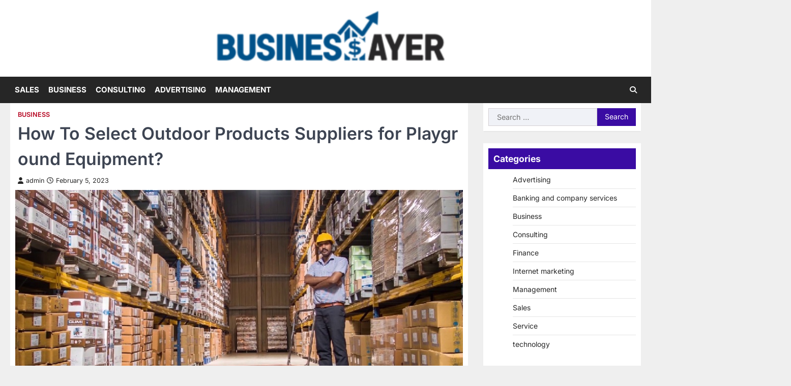

--- FILE ---
content_type: text/html; charset=UTF-8
request_url: https://businessayer.com/how-to-select-outdoor-products-suppliers-for-playground-equipment/
body_size: 12879
content:
<!doctype html>
<html lang="en-US">
<head>
	<meta charset="UTF-8">
	<meta name="viewport" content="width=device-width, initial-scale=1">
	<link rel="profile" href="https://gmpg.org/xfn/11">

	<meta name='robots' content='index, follow, max-image-preview:large, max-snippet:-1, max-video-preview:-1' />
	<style>img:is([sizes="auto" i], [sizes^="auto," i]) { contain-intrinsic-size: 3000px 1500px }</style>
	
	<!-- This site is optimized with the Yoast SEO plugin v26.3 - https://yoast.com/wordpress/plugins/seo/ -->
	<title>How To Select Outdoor Products Suppliers for Playground Equipment? - Business Ayer</title>
	<link rel="canonical" href="https://businessayer.com/how-to-select-outdoor-products-suppliers-for-playground-equipment/" />
	<meta property="og:locale" content="en_US" />
	<meta property="og:type" content="article" />
	<meta property="og:title" content="How To Select Outdoor Products Suppliers for Playground Equipment? - Business Ayer" />
	<meta property="og:description" content="Playgrounds outside are crucial to the development of children on the whole. By stimulating social contact, the correct equipment can&hellip;" />
	<meta property="og:url" content="https://businessayer.com/how-to-select-outdoor-products-suppliers-for-playground-equipment/" />
	<meta property="og:site_name" content="Business Ayer" />
	<meta property="article:published_time" content="2023-02-05T14:02:09+00:00" />
	<meta property="og:image" content="https://businessayer.com/wp-content/uploads/2022/10/Image.jpg" />
	<meta property="og:image:width" content="900" />
	<meta property="og:image:height" content="506" />
	<meta property="og:image:type" content="image/jpeg" />
	<meta name="author" content="admin" />
	<meta name="twitter:card" content="summary_large_image" />
	<meta name="twitter:label1" content="Written by" />
	<meta name="twitter:data1" content="admin" />
	<meta name="twitter:label2" content="Est. reading time" />
	<meta name="twitter:data2" content="4 minutes" />
	<script type="application/ld+json" class="yoast-schema-graph">{"@context":"https://schema.org","@graph":[{"@type":"Article","@id":"https://businessayer.com/how-to-select-outdoor-products-suppliers-for-playground-equipment/#article","isPartOf":{"@id":"https://businessayer.com/how-to-select-outdoor-products-suppliers-for-playground-equipment/"},"author":{"name":"admin","@id":"https://businessayer.com/#/schema/person/0d6e6121e2cd4e91d98d823179ea41f4"},"headline":"How To Select Outdoor Products Suppliers for Playground Equipment?","datePublished":"2023-02-05T14:02:09+00:00","mainEntityOfPage":{"@id":"https://businessayer.com/how-to-select-outdoor-products-suppliers-for-playground-equipment/"},"wordCount":760,"publisher":{"@id":"https://businessayer.com/#organization"},"image":{"@id":"https://businessayer.com/how-to-select-outdoor-products-suppliers-for-playground-equipment/#primaryimage"},"thumbnailUrl":"https://businessayer.com/wp-content/uploads/2022/10/Image.jpg","articleSection":["Business"],"inLanguage":"en-US"},{"@type":"WebPage","@id":"https://businessayer.com/how-to-select-outdoor-products-suppliers-for-playground-equipment/","url":"https://businessayer.com/how-to-select-outdoor-products-suppliers-for-playground-equipment/","name":"How To Select Outdoor Products Suppliers for Playground Equipment? - Business Ayer","isPartOf":{"@id":"https://businessayer.com/#website"},"primaryImageOfPage":{"@id":"https://businessayer.com/how-to-select-outdoor-products-suppliers-for-playground-equipment/#primaryimage"},"image":{"@id":"https://businessayer.com/how-to-select-outdoor-products-suppliers-for-playground-equipment/#primaryimage"},"thumbnailUrl":"https://businessayer.com/wp-content/uploads/2022/10/Image.jpg","datePublished":"2023-02-05T14:02:09+00:00","breadcrumb":{"@id":"https://businessayer.com/how-to-select-outdoor-products-suppliers-for-playground-equipment/#breadcrumb"},"inLanguage":"en-US","potentialAction":[{"@type":"ReadAction","target":["https://businessayer.com/how-to-select-outdoor-products-suppliers-for-playground-equipment/"]}]},{"@type":"ImageObject","inLanguage":"en-US","@id":"https://businessayer.com/how-to-select-outdoor-products-suppliers-for-playground-equipment/#primaryimage","url":"https://businessayer.com/wp-content/uploads/2022/10/Image.jpg","contentUrl":"https://businessayer.com/wp-content/uploads/2022/10/Image.jpg","width":900,"height":506},{"@type":"BreadcrumbList","@id":"https://businessayer.com/how-to-select-outdoor-products-suppliers-for-playground-equipment/#breadcrumb","itemListElement":[{"@type":"ListItem","position":1,"name":"Home","item":"https://businessayer.com/"},{"@type":"ListItem","position":2,"name":"How To Select Outdoor Products Suppliers for Playground Equipment?"}]},{"@type":"WebSite","@id":"https://businessayer.com/#website","url":"https://businessayer.com/","name":"Business Ayer","description":"Business Blog","publisher":{"@id":"https://businessayer.com/#organization"},"potentialAction":[{"@type":"SearchAction","target":{"@type":"EntryPoint","urlTemplate":"https://businessayer.com/?s={search_term_string}"},"query-input":{"@type":"PropertyValueSpecification","valueRequired":true,"valueName":"search_term_string"}}],"inLanguage":"en-US"},{"@type":"Organization","@id":"https://businessayer.com/#organization","name":"Business Ayer","url":"https://businessayer.com/","logo":{"@type":"ImageObject","inLanguage":"en-US","@id":"https://businessayer.com/#/schema/logo/image/","url":"https://businessayer.com/wp-content/uploads/2022/03/cropped-business-ayer-e1647498642475.png","contentUrl":"https://businessayer.com/wp-content/uploads/2022/03/cropped-business-ayer-e1647498642475.png","width":267,"height":78,"caption":"Business Ayer"},"image":{"@id":"https://businessayer.com/#/schema/logo/image/"}},{"@type":"Person","@id":"https://businessayer.com/#/schema/person/0d6e6121e2cd4e91d98d823179ea41f4","name":"admin","image":{"@type":"ImageObject","inLanguage":"en-US","@id":"https://businessayer.com/#/schema/person/image/","url":"https://secure.gravatar.com/avatar/f0603d002dafab1de4ebf4f9854b8ec1dc05466c94595e3dcdcca544f4fe6e40?s=96&d=mm&r=g","contentUrl":"https://secure.gravatar.com/avatar/f0603d002dafab1de4ebf4f9854b8ec1dc05466c94595e3dcdcca544f4fe6e40?s=96&d=mm&r=g","caption":"admin"},"url":"https://businessayer.com/author/admin/"}]}</script>
	<!-- / Yoast SEO plugin. -->


<link rel="alternate" type="application/rss+xml" title="Business Ayer &raquo; Feed" href="https://businessayer.com/feed/" />
<link rel="alternate" type="application/rss+xml" title="Business Ayer &raquo; Comments Feed" href="https://businessayer.com/comments/feed/" />
<script>
window._wpemojiSettings = {"baseUrl":"https:\/\/s.w.org\/images\/core\/emoji\/16.0.1\/72x72\/","ext":".png","svgUrl":"https:\/\/s.w.org\/images\/core\/emoji\/16.0.1\/svg\/","svgExt":".svg","source":{"concatemoji":"https:\/\/businessayer.com\/wp-includes\/js\/wp-emoji-release.min.js?ver=6.8.3"}};
/*! This file is auto-generated */
!function(s,n){var o,i,e;function c(e){try{var t={supportTests:e,timestamp:(new Date).valueOf()};sessionStorage.setItem(o,JSON.stringify(t))}catch(e){}}function p(e,t,n){e.clearRect(0,0,e.canvas.width,e.canvas.height),e.fillText(t,0,0);var t=new Uint32Array(e.getImageData(0,0,e.canvas.width,e.canvas.height).data),a=(e.clearRect(0,0,e.canvas.width,e.canvas.height),e.fillText(n,0,0),new Uint32Array(e.getImageData(0,0,e.canvas.width,e.canvas.height).data));return t.every(function(e,t){return e===a[t]})}function u(e,t){e.clearRect(0,0,e.canvas.width,e.canvas.height),e.fillText(t,0,0);for(var n=e.getImageData(16,16,1,1),a=0;a<n.data.length;a++)if(0!==n.data[a])return!1;return!0}function f(e,t,n,a){switch(t){case"flag":return n(e,"\ud83c\udff3\ufe0f\u200d\u26a7\ufe0f","\ud83c\udff3\ufe0f\u200b\u26a7\ufe0f")?!1:!n(e,"\ud83c\udde8\ud83c\uddf6","\ud83c\udde8\u200b\ud83c\uddf6")&&!n(e,"\ud83c\udff4\udb40\udc67\udb40\udc62\udb40\udc65\udb40\udc6e\udb40\udc67\udb40\udc7f","\ud83c\udff4\u200b\udb40\udc67\u200b\udb40\udc62\u200b\udb40\udc65\u200b\udb40\udc6e\u200b\udb40\udc67\u200b\udb40\udc7f");case"emoji":return!a(e,"\ud83e\udedf")}return!1}function g(e,t,n,a){var r="undefined"!=typeof WorkerGlobalScope&&self instanceof WorkerGlobalScope?new OffscreenCanvas(300,150):s.createElement("canvas"),o=r.getContext("2d",{willReadFrequently:!0}),i=(o.textBaseline="top",o.font="600 32px Arial",{});return e.forEach(function(e){i[e]=t(o,e,n,a)}),i}function t(e){var t=s.createElement("script");t.src=e,t.defer=!0,s.head.appendChild(t)}"undefined"!=typeof Promise&&(o="wpEmojiSettingsSupports",i=["flag","emoji"],n.supports={everything:!0,everythingExceptFlag:!0},e=new Promise(function(e){s.addEventListener("DOMContentLoaded",e,{once:!0})}),new Promise(function(t){var n=function(){try{var e=JSON.parse(sessionStorage.getItem(o));if("object"==typeof e&&"number"==typeof e.timestamp&&(new Date).valueOf()<e.timestamp+604800&&"object"==typeof e.supportTests)return e.supportTests}catch(e){}return null}();if(!n){if("undefined"!=typeof Worker&&"undefined"!=typeof OffscreenCanvas&&"undefined"!=typeof URL&&URL.createObjectURL&&"undefined"!=typeof Blob)try{var e="postMessage("+g.toString()+"("+[JSON.stringify(i),f.toString(),p.toString(),u.toString()].join(",")+"));",a=new Blob([e],{type:"text/javascript"}),r=new Worker(URL.createObjectURL(a),{name:"wpTestEmojiSupports"});return void(r.onmessage=function(e){c(n=e.data),r.terminate(),t(n)})}catch(e){}c(n=g(i,f,p,u))}t(n)}).then(function(e){for(var t in e)n.supports[t]=e[t],n.supports.everything=n.supports.everything&&n.supports[t],"flag"!==t&&(n.supports.everythingExceptFlag=n.supports.everythingExceptFlag&&n.supports[t]);n.supports.everythingExceptFlag=n.supports.everythingExceptFlag&&!n.supports.flag,n.DOMReady=!1,n.readyCallback=function(){n.DOMReady=!0}}).then(function(){return e}).then(function(){var e;n.supports.everything||(n.readyCallback(),(e=n.source||{}).concatemoji?t(e.concatemoji):e.wpemoji&&e.twemoji&&(t(e.twemoji),t(e.wpemoji)))}))}((window,document),window._wpemojiSettings);
</script>
<style id='wp-emoji-styles-inline-css'>

	img.wp-smiley, img.emoji {
		display: inline !important;
		border: none !important;
		box-shadow: none !important;
		height: 1em !important;
		width: 1em !important;
		margin: 0 0.07em !important;
		vertical-align: -0.1em !important;
		background: none !important;
		padding: 0 !important;
	}
</style>
<link rel='stylesheet' id='wp-block-library-css' href='https://businessayer.com/wp-includes/css/dist/block-library/style.min.css?ver=6.8.3' media='all' />
<style id='classic-theme-styles-inline-css'>
/*! This file is auto-generated */
.wp-block-button__link{color:#fff;background-color:#32373c;border-radius:9999px;box-shadow:none;text-decoration:none;padding:calc(.667em + 2px) calc(1.333em + 2px);font-size:1.125em}.wp-block-file__button{background:#32373c;color:#fff;text-decoration:none}
</style>
<style id='global-styles-inline-css'>
:root{--wp--preset--aspect-ratio--square: 1;--wp--preset--aspect-ratio--4-3: 4/3;--wp--preset--aspect-ratio--3-4: 3/4;--wp--preset--aspect-ratio--3-2: 3/2;--wp--preset--aspect-ratio--2-3: 2/3;--wp--preset--aspect-ratio--16-9: 16/9;--wp--preset--aspect-ratio--9-16: 9/16;--wp--preset--color--black: #000000;--wp--preset--color--cyan-bluish-gray: #abb8c3;--wp--preset--color--white: #ffffff;--wp--preset--color--pale-pink: #f78da7;--wp--preset--color--vivid-red: #cf2e2e;--wp--preset--color--luminous-vivid-orange: #ff6900;--wp--preset--color--luminous-vivid-amber: #fcb900;--wp--preset--color--light-green-cyan: #7bdcb5;--wp--preset--color--vivid-green-cyan: #00d084;--wp--preset--color--pale-cyan-blue: #8ed1fc;--wp--preset--color--vivid-cyan-blue: #0693e3;--wp--preset--color--vivid-purple: #9b51e0;--wp--preset--gradient--vivid-cyan-blue-to-vivid-purple: linear-gradient(135deg,rgba(6,147,227,1) 0%,rgb(155,81,224) 100%);--wp--preset--gradient--light-green-cyan-to-vivid-green-cyan: linear-gradient(135deg,rgb(122,220,180) 0%,rgb(0,208,130) 100%);--wp--preset--gradient--luminous-vivid-amber-to-luminous-vivid-orange: linear-gradient(135deg,rgba(252,185,0,1) 0%,rgba(255,105,0,1) 100%);--wp--preset--gradient--luminous-vivid-orange-to-vivid-red: linear-gradient(135deg,rgba(255,105,0,1) 0%,rgb(207,46,46) 100%);--wp--preset--gradient--very-light-gray-to-cyan-bluish-gray: linear-gradient(135deg,rgb(238,238,238) 0%,rgb(169,184,195) 100%);--wp--preset--gradient--cool-to-warm-spectrum: linear-gradient(135deg,rgb(74,234,220) 0%,rgb(151,120,209) 20%,rgb(207,42,186) 40%,rgb(238,44,130) 60%,rgb(251,105,98) 80%,rgb(254,248,76) 100%);--wp--preset--gradient--blush-light-purple: linear-gradient(135deg,rgb(255,206,236) 0%,rgb(152,150,240) 100%);--wp--preset--gradient--blush-bordeaux: linear-gradient(135deg,rgb(254,205,165) 0%,rgb(254,45,45) 50%,rgb(107,0,62) 100%);--wp--preset--gradient--luminous-dusk: linear-gradient(135deg,rgb(255,203,112) 0%,rgb(199,81,192) 50%,rgb(65,88,208) 100%);--wp--preset--gradient--pale-ocean: linear-gradient(135deg,rgb(255,245,203) 0%,rgb(182,227,212) 50%,rgb(51,167,181) 100%);--wp--preset--gradient--electric-grass: linear-gradient(135deg,rgb(202,248,128) 0%,rgb(113,206,126) 100%);--wp--preset--gradient--midnight: linear-gradient(135deg,rgb(2,3,129) 0%,rgb(40,116,252) 100%);--wp--preset--font-size--small: 13px;--wp--preset--font-size--medium: 20px;--wp--preset--font-size--large: 36px;--wp--preset--font-size--x-large: 42px;--wp--preset--spacing--20: 0.44rem;--wp--preset--spacing--30: 0.67rem;--wp--preset--spacing--40: 1rem;--wp--preset--spacing--50: 1.5rem;--wp--preset--spacing--60: 2.25rem;--wp--preset--spacing--70: 3.38rem;--wp--preset--spacing--80: 5.06rem;--wp--preset--shadow--natural: 6px 6px 9px rgba(0, 0, 0, 0.2);--wp--preset--shadow--deep: 12px 12px 50px rgba(0, 0, 0, 0.4);--wp--preset--shadow--sharp: 6px 6px 0px rgba(0, 0, 0, 0.2);--wp--preset--shadow--outlined: 6px 6px 0px -3px rgba(255, 255, 255, 1), 6px 6px rgba(0, 0, 0, 1);--wp--preset--shadow--crisp: 6px 6px 0px rgba(0, 0, 0, 1);}:where(.is-layout-flex){gap: 0.5em;}:where(.is-layout-grid){gap: 0.5em;}body .is-layout-flex{display: flex;}.is-layout-flex{flex-wrap: wrap;align-items: center;}.is-layout-flex > :is(*, div){margin: 0;}body .is-layout-grid{display: grid;}.is-layout-grid > :is(*, div){margin: 0;}:where(.wp-block-columns.is-layout-flex){gap: 2em;}:where(.wp-block-columns.is-layout-grid){gap: 2em;}:where(.wp-block-post-template.is-layout-flex){gap: 1.25em;}:where(.wp-block-post-template.is-layout-grid){gap: 1.25em;}.has-black-color{color: var(--wp--preset--color--black) !important;}.has-cyan-bluish-gray-color{color: var(--wp--preset--color--cyan-bluish-gray) !important;}.has-white-color{color: var(--wp--preset--color--white) !important;}.has-pale-pink-color{color: var(--wp--preset--color--pale-pink) !important;}.has-vivid-red-color{color: var(--wp--preset--color--vivid-red) !important;}.has-luminous-vivid-orange-color{color: var(--wp--preset--color--luminous-vivid-orange) !important;}.has-luminous-vivid-amber-color{color: var(--wp--preset--color--luminous-vivid-amber) !important;}.has-light-green-cyan-color{color: var(--wp--preset--color--light-green-cyan) !important;}.has-vivid-green-cyan-color{color: var(--wp--preset--color--vivid-green-cyan) !important;}.has-pale-cyan-blue-color{color: var(--wp--preset--color--pale-cyan-blue) !important;}.has-vivid-cyan-blue-color{color: var(--wp--preset--color--vivid-cyan-blue) !important;}.has-vivid-purple-color{color: var(--wp--preset--color--vivid-purple) !important;}.has-black-background-color{background-color: var(--wp--preset--color--black) !important;}.has-cyan-bluish-gray-background-color{background-color: var(--wp--preset--color--cyan-bluish-gray) !important;}.has-white-background-color{background-color: var(--wp--preset--color--white) !important;}.has-pale-pink-background-color{background-color: var(--wp--preset--color--pale-pink) !important;}.has-vivid-red-background-color{background-color: var(--wp--preset--color--vivid-red) !important;}.has-luminous-vivid-orange-background-color{background-color: var(--wp--preset--color--luminous-vivid-orange) !important;}.has-luminous-vivid-amber-background-color{background-color: var(--wp--preset--color--luminous-vivid-amber) !important;}.has-light-green-cyan-background-color{background-color: var(--wp--preset--color--light-green-cyan) !important;}.has-vivid-green-cyan-background-color{background-color: var(--wp--preset--color--vivid-green-cyan) !important;}.has-pale-cyan-blue-background-color{background-color: var(--wp--preset--color--pale-cyan-blue) !important;}.has-vivid-cyan-blue-background-color{background-color: var(--wp--preset--color--vivid-cyan-blue) !important;}.has-vivid-purple-background-color{background-color: var(--wp--preset--color--vivid-purple) !important;}.has-black-border-color{border-color: var(--wp--preset--color--black) !important;}.has-cyan-bluish-gray-border-color{border-color: var(--wp--preset--color--cyan-bluish-gray) !important;}.has-white-border-color{border-color: var(--wp--preset--color--white) !important;}.has-pale-pink-border-color{border-color: var(--wp--preset--color--pale-pink) !important;}.has-vivid-red-border-color{border-color: var(--wp--preset--color--vivid-red) !important;}.has-luminous-vivid-orange-border-color{border-color: var(--wp--preset--color--luminous-vivid-orange) !important;}.has-luminous-vivid-amber-border-color{border-color: var(--wp--preset--color--luminous-vivid-amber) !important;}.has-light-green-cyan-border-color{border-color: var(--wp--preset--color--light-green-cyan) !important;}.has-vivid-green-cyan-border-color{border-color: var(--wp--preset--color--vivid-green-cyan) !important;}.has-pale-cyan-blue-border-color{border-color: var(--wp--preset--color--pale-cyan-blue) !important;}.has-vivid-cyan-blue-border-color{border-color: var(--wp--preset--color--vivid-cyan-blue) !important;}.has-vivid-purple-border-color{border-color: var(--wp--preset--color--vivid-purple) !important;}.has-vivid-cyan-blue-to-vivid-purple-gradient-background{background: var(--wp--preset--gradient--vivid-cyan-blue-to-vivid-purple) !important;}.has-light-green-cyan-to-vivid-green-cyan-gradient-background{background: var(--wp--preset--gradient--light-green-cyan-to-vivid-green-cyan) !important;}.has-luminous-vivid-amber-to-luminous-vivid-orange-gradient-background{background: var(--wp--preset--gradient--luminous-vivid-amber-to-luminous-vivid-orange) !important;}.has-luminous-vivid-orange-to-vivid-red-gradient-background{background: var(--wp--preset--gradient--luminous-vivid-orange-to-vivid-red) !important;}.has-very-light-gray-to-cyan-bluish-gray-gradient-background{background: var(--wp--preset--gradient--very-light-gray-to-cyan-bluish-gray) !important;}.has-cool-to-warm-spectrum-gradient-background{background: var(--wp--preset--gradient--cool-to-warm-spectrum) !important;}.has-blush-light-purple-gradient-background{background: var(--wp--preset--gradient--blush-light-purple) !important;}.has-blush-bordeaux-gradient-background{background: var(--wp--preset--gradient--blush-bordeaux) !important;}.has-luminous-dusk-gradient-background{background: var(--wp--preset--gradient--luminous-dusk) !important;}.has-pale-ocean-gradient-background{background: var(--wp--preset--gradient--pale-ocean) !important;}.has-electric-grass-gradient-background{background: var(--wp--preset--gradient--electric-grass) !important;}.has-midnight-gradient-background{background: var(--wp--preset--gradient--midnight) !important;}.has-small-font-size{font-size: var(--wp--preset--font-size--small) !important;}.has-medium-font-size{font-size: var(--wp--preset--font-size--medium) !important;}.has-large-font-size{font-size: var(--wp--preset--font-size--large) !important;}.has-x-large-font-size{font-size: var(--wp--preset--font-size--x-large) !important;}
:where(.wp-block-post-template.is-layout-flex){gap: 1.25em;}:where(.wp-block-post-template.is-layout-grid){gap: 1.25em;}
:where(.wp-block-columns.is-layout-flex){gap: 2em;}:where(.wp-block-columns.is-layout-grid){gap: 2em;}
:root :where(.wp-block-pullquote){font-size: 1.5em;line-height: 1.6;}
</style>
<link rel='stylesheet' id='contact-form-7-css' href='https://businessayer.com/wp-content/plugins/contact-form-7/includes/css/styles.css?ver=6.1.3' media='all' />
<link rel='stylesheet' id='horizon-news-slick-style-css' href='https://businessayer.com/wp-content/themes/horizon-news/assets/css/slick.min.css?ver=1.8.1' media='all' />
<link rel='stylesheet' id='horizon-news-fontawesome-style-css' href='https://businessayer.com/wp-content/themes/horizon-news/assets/css/fontawesome.min.css?ver=6.4.2' media='all' />
<link rel='stylesheet' id='horizon-news-google-fonts-css' href='https://businessayer.com/wp-content/fonts/20529bb8a638f264682307ddf902b2fe.css' media='all' />
<link rel='stylesheet' id='horizon-news-style-css' href='https://businessayer.com/wp-content/themes/horizon-news/style.css?ver=1.0.1' media='all' />
<style id='horizon-news-style-inline-css'>

	/* Color */
	:root {
		--header-text-color: #blank;
		--logo-size-custom: #efefef;
	}
	
	/* Typograhpy */
	:root {
		--font-heading: "Inter", serif;
		--font-main: -apple-system, BlinkMacSystemFont,"Inter", "Segoe UI", Roboto, Oxygen-Sans, Ubuntu, Cantarell, "Helvetica Neue", sans-serif;
	}

	body,
	button, input, select, optgroup, textarea {
		font-family: "Inter", serif;
	}

	.site-title a {
		font-family: "Mukta", serif;
	}

	.site-description {
		font-family: "Inter", serif;
	}
	
</style>
<script src="https://businessayer.com/wp-includes/js/jquery/jquery.min.js?ver=3.7.1" id="jquery-core-js"></script>
<script src="https://businessayer.com/wp-includes/js/jquery/jquery-migrate.min.js?ver=3.4.1" id="jquery-migrate-js"></script>
<link rel="https://api.w.org/" href="https://businessayer.com/wp-json/" /><link rel="alternate" title="JSON" type="application/json" href="https://businessayer.com/wp-json/wp/v2/posts/206" /><link rel="EditURI" type="application/rsd+xml" title="RSD" href="https://businessayer.com/xmlrpc.php?rsd" />
<meta name="generator" content="WordPress 6.8.3" />
<link rel='shortlink' href='https://businessayer.com/?p=206' />
<link rel="alternate" title="oEmbed (JSON)" type="application/json+oembed" href="https://businessayer.com/wp-json/oembed/1.0/embed?url=https%3A%2F%2Fbusinessayer.com%2Fhow-to-select-outdoor-products-suppliers-for-playground-equipment%2F" />
<link rel="alternate" title="oEmbed (XML)" type="text/xml+oembed" href="https://businessayer.com/wp-json/oembed/1.0/embed?url=https%3A%2F%2Fbusinessayer.com%2Fhow-to-select-outdoor-products-suppliers-for-playground-equipment%2F&#038;format=xml" />

<style type="text/css" id="breadcrumb-trail-css">.trail-items li::after {content: "/";}</style>
		<style type="text/css">
					.site-title,
			.site-description {
					position: absolute;
					clip: rect(1px, 1px, 1px, 1px);
					display: none;
				}
					</style>
		<link rel="icon" href="https://businessayer.com/wp-content/uploads/2022/03/business-ayer-F-148x150.png" sizes="32x32" />
<link rel="icon" href="https://businessayer.com/wp-content/uploads/2022/03/business-ayer-F.png" sizes="192x192" />
<link rel="apple-touch-icon" href="https://businessayer.com/wp-content/uploads/2022/03/business-ayer-F.png" />
<meta name="msapplication-TileImage" content="https://businessayer.com/wp-content/uploads/2022/03/business-ayer-F.png" />
</head>

<body class="wp-singular post-template-default single single-post postid-206 single-format-standard wp-custom-logo wp-embed-responsive wp-theme-horizon-news right-sidebar">
		<div id="page" class="site ascendoor-site-wrapper">
		<a class="skip-link screen-reader-text" href="#primary">Skip to content</a>
		<div id="loader">
			<div class="loader-container">
				<div id="preloader" class="style-2">
					<div class="dot"></div>
				</div>
			</div>
		</div><!-- #loader -->
		<header id="masthead" class="site-header logo-size-small">
						<div class="top-middle-header-wrapper " style="background-image: url('');">
				<div class="middle-header-part">
										<div class="ascendoor-wrapper">
						<div class="middle-header-wrapper no-image">
							<div class="site-branding">
																	<div class="site-logo">
										<a href="https://businessayer.com/" class="custom-logo-link" rel="home"><img width="267" height="78" src="https://businessayer.com/wp-content/uploads/2022/03/cropped-business-ayer-e1647498642475.png" class="custom-logo" alt="Business Ayer" decoding="async" /></a>									</div>
																<div class="site-identity">
																		<p class="site-title"><a href="https://businessayer.com/" rel="home">Business Ayer</a></p>
																		<p class="site-description">
										Business Blog										</p>
																	</div>
							</div><!-- .site-branding -->
													</div>
					</div>
				</div>
			</div>
			<div class="bottom-header-part-outer">
				<div class="bottom-header-part">
					<div class="ascendoor-wrapper">
						<div class="bottom-header-wrapper">
							<div class="navigation-part">
								<nav id="site-navigation" class="main-navigation">
									<button class="menu-toggle" aria-controls="primary-menu" aria-expanded="false">
										<span class="hamburger">
											<svg viewBox="0 0 100 100" xmlns="http://www.w3.org/2000/svg">
												<circle cx="50" cy="50" r="30"></circle>
												<path class="line--1" d="M0 70l28-28c2-2 2-2 7-2h64"></path>
												<path class="line--2" d="M0 50h99"></path>
												<path class="line--3" d="M0 30l28 28c2 2 2 2 7 2h64"></path>
											</svg>
										</span>
									</button>
									<div class="main-navigation-links">
										<div class="menu-home-container"><ul id="menu-home" class="menu"><li id="menu-item-138" class="menu-item menu-item-type-taxonomy menu-item-object-category menu-item-138"><a href="https://businessayer.com/category/sales/">Sales</a></li>
<li id="menu-item-139" class="menu-item menu-item-type-taxonomy menu-item-object-category current-post-ancestor current-menu-parent current-post-parent menu-item-139"><a href="https://businessayer.com/category/business/">Business</a></li>
<li id="menu-item-140" class="menu-item menu-item-type-taxonomy menu-item-object-category menu-item-140"><a href="https://businessayer.com/category/consulting/">Consulting</a></li>
<li id="menu-item-141" class="menu-item menu-item-type-taxonomy menu-item-object-category menu-item-141"><a href="https://businessayer.com/category/advertising/">Advertising</a></li>
<li id="menu-item-142" class="menu-item menu-item-type-taxonomy menu-item-object-category menu-item-142"><a href="https://businessayer.com/category/management/">Management</a></li>
</ul></div>									</div>
								</nav><!-- #site-navigation -->
							</div>
							<div class="bottom-header-right-part">
								<div class="header-search">
									<div class="header-search-wrap">
										<a href="#" title="Search" class="header-search-icon">
											<i class="fa-solid fa-magnifying-glass"></i>
										</a>
										<div class="header-search-form">
											<form role="search" method="get" class="search-form" action="https://businessayer.com/">
				<label>
					<span class="screen-reader-text">Search for:</span>
					<input type="search" class="search-field" placeholder="Search &hellip;" value="" name="s" />
				</label>
				<input type="submit" class="search-submit" value="Search" />
			</form>										</div>
									</div>
								</div>
							</div>
						</div>
					</div>
				</div>
			</div>
		</header><!-- #masthead -->

					<div id="content" class="site-content">
				<div class="ascendoor-wrapper">
					<div class="ascendoor-page">
						<main id="primary" class="site-main">

		
<article id="post-206" class="post-206 post type-post status-publish format-standard has-post-thumbnail hentry category-business">
	<div class="mag-post-single">
		<div class="mag-post-detail">
			<div class="mag-post-category">
				<a href="https://businessayer.com/category/business/">Business</a>			</div>
			<header class="entry-header">
				<h1 class="entry-title">How To Select Outdoor Products Suppliers for Playground Equipment?</h1>					<div class="mag-post-meta">
						<span class="post-author"> <a class="url fn n" href="https://businessayer.com/author/admin/"><i class="fas fa-user"></i>admin</a></span><span class="post-date"><a href="https://businessayer.com/how-to-select-outdoor-products-suppliers-for-playground-equipment/" rel="bookmark"><i class="far fa-clock"></i><time class="entry-date published updated" datetime="2023-02-05T14:02:09+00:00">February 5, 2023</time></a></span>					</div>
							</header><!-- .entry-header -->
		</div>
		
			<div class="post-thumbnail">
				<img width="900" height="506" src="https://businessayer.com/wp-content/uploads/2022/10/Image.jpg" class="attachment-post-thumbnail size-post-thumbnail wp-post-image" alt="" decoding="async" fetchpriority="high" srcset="https://businessayer.com/wp-content/uploads/2022/10/Image.jpg 900w, https://businessayer.com/wp-content/uploads/2022/10/Image-300x169.jpg 300w, https://businessayer.com/wp-content/uploads/2022/10/Image-768x432.jpg 768w" sizes="(max-width: 900px) 100vw, 900px" />			</div><!-- .post-thumbnail -->

				<div class="entry-content">
			<p><span style="font-weight: 400;">Playgrounds outside are crucial to the development of children on the whole. By stimulating social contact, the correct equipment can help kids stay physically fit and develop their social skills.</span></p>
<p><span style="font-weight: 400;">The type of equipment used on a playground is one of the main factors luring kids to it. Kids can enter and play there without their parents worrying about their safety if the equipment is top-notch.</span></p>
<p><span style="font-weight: 400;">Selecting the right suppliers for your playground equipment can make a big difference in the quality and success of your outdoor play area. Here are some tips to help you choose the best </span><a href="https://www.maplesourcing.com/"><b>outdoor products suppliers</b></a><span style="font-weight: 400;"> for your playground equipment needs:</span></p>
<ol>
<li style="font-weight: 400;" aria-level="1"><b>Research and compare options</b></li>
</ol>
<p><span style="font-weight: 400;">Start by researching different outdoor products suppliers and comparing their offerings, including the types of products they offer, prices, and delivery times. It is also important to consider their reputation and experience in the industry.</span></p>
<ul>
<li aria-level="1"><b>Select a supplier focusing on exactly what you need </b></li>
</ul>
<p><span style="font-weight: 400;">This often has two benefits: </span></p>
<ol>
<li style="font-weight: 400;" aria-level="1"><span style="font-weight: 400;">You will get high-quality goods </span></li>
<li style="font-weight: 400;" aria-level="1"><span style="font-weight: 400;">Also, the provider can impart their expert knowledge on what they sell.</span></li>
</ol>
<p><span style="font-weight: 400;">Choose a supplier who can provide you with a wide selection of equipment to choose from, if you need to purchase multiple types of playground equipment at once.</span></p>
<ol>
<li style="font-weight: 400;" aria-level="1"><b>Look for certifications</b></li>
</ol>
<p><span style="font-weight: 400;">When choosing a supplier for playground equipment, it is important to ensure that they are certified and meet industry standards for safety and quality. Look for suppliers that have been certified by any organizations of repute whose certification is accepted worldwide such as the International Play Equipment Manufacturers Association (IPEMA) and the Consumer Product Safety Commission (CPSC).</span></p>
<ol>
<li style="font-weight: 400;" aria-level="1"><b>Consider customer service</b></li>
</ol>
<p><span style="font-weight: 400;">Good customer service is essential when selecting a supplier for your playground equipment. Look for suppliers that have a strong track record of providing excellent customer support, including responsive customer service and warranty support.</span></p>
<ol>
<li style="font-weight: 400;" aria-level="1"><b>Evaluate their product quality</b></li>
</ol>
<p><span style="font-weight: 400;">Look for suppliers that use high-quality materials and have a strong commitment to product quality. It is also important to consider factors such as the durability of the equipment and its ability to withstand various weather conditions.</span></p>
<ol>
<li style="font-weight: 400;" aria-level="1"><b>Consider delivery times</b></li>
</ol>
<p><span style="font-weight: 400;">Make sure the supplier can deliver the products on time and within your budget. Look for suppliers that have a proven track record of delivering orders on time and within budget, and that can provide detailed delivery schedules.</span></p>
<ol>
<li style="font-weight: 400;" aria-level="1"><b>Get references</b></li>
</ol>
<p><span style="font-weight: 400;">Talk to other customers who have worked with the supplier and ask for references. This can help you get a better understanding of their customer service and the quality of their products.</span></p>
<ul>
<li aria-level="1"><b>Compare prices between different suppliers of outdoor playground equipment  </b></li>
</ul>
<p><span style="font-weight: 400;">You should not solely consider price while making a purchase. Choose quality instead. However, you may discover high-quality equipment at reasonable prices by comparing pricing from several sources. Investigate items you find that are priced too cheaply before making a purchase.</span></p>
<ol>
<li style="font-weight: 400;" aria-level="1"><b>Negotiate</b></li>
</ol>
<p><span style="font-weight: 400;">When selecting a supplier, it is important to negotiate to get the best possible price and terms for your needs. Be prepared to negotiate on factors such as pricing, delivery times, and product quality.</span></p>
<ul>
<li aria-level="1"><b>Choose your supplier having reliable business history </b></li>
</ul>
<p><span style="font-weight: 400;">If you want to buy playground equipment from the manufacturers whom you are considering your potential supplier, then this is actually more crucial. If a supplier has a solid track record over a number of years, it may be trustworthy. </span></p>
<p><span style="font-weight: 400;">By selecting such a supplier, you can receive assistance with purchasing or troubleshooting without any stress.</span></p>
<ol>
<li style="font-weight: 400;" aria-level="1"><b>Review the contract</b></li>
</ol>
<p><span style="font-weight: 400;">Before finalizing the agreement with your supplier, it is important to carefully review the contract to ensure that it meets your needs and protects your interests. Look for clauses that address issues such as warranties, product returns, and dispute resolution.</span></p>
<p><span style="font-weight: 400;">By following these tips, you can increase your chances of choosing the right outdoor products suppliers for your playground equipment needs. When selecting suppliers, it is important to take the time to do your research and compare your options. This will help ensure that you choose a supplier that can provide the quality products and customer support you need to make your outdoor play area a success.</span></p>
<p><span style="font-weight: 400;">In conclusion, selecting the right outdoor products suppliers for your playground equipment is crucial for the success of your outdoor play area. Look for suppliers that have a strong reputation, meet industry standards, and provide excellent customer support and product quality. </span></p>
<p><span style="font-weight: 400;">By taking the time to do your research and compare your options, you can choose suppliers that will help make your outdoor play area a safe and enjoyable place for children and families.</span></p>
<p>&nbsp;</p>
		</div><!-- .entry-content -->

		<footer class="entry-footer">
					</footer><!-- .entry-footer -->
	</div>

</article><!-- #post-206 -->

	<nav class="navigation post-navigation" aria-label="Posts">
		<h2 class="screen-reader-text">Post navigation</h2>
		<div class="nav-links"><div class="nav-previous"><a href="https://businessayer.com/why-you-choose-molded-plastic-parts-suppliers/" rel="prev"><span>&#10229;</span> <span class="nav-title">Why You Choose Molded plastic parts suppliers</span></a></div><div class="nav-next"><a href="https://businessayer.com/fbar-penalties-in-2023-what-expats-need-to-know/" rel="next"><span class="nav-title">FBAR Penalties in 2023: What Expats Need to Know</span> <span>&#10230;</span></a></div></div>
	</nav>					<div class="related-posts">
						<div class="section-header">
							<h2 class="section-title"><span>Related Posts</span></h2>
						</div>
						<div class="row">
															<div>
									<article id="post-345" class="post-345 post type-post status-publish format-standard has-post-thumbnail hentry category-business">
										<div class="mag-post-single has-image">
											<div class="mag-post-img">
												
			<div class="post-thumbnail">
				<img width="1280" height="668" src="https://businessayer.com/wp-content/uploads/2024/05/Encrypted-messaging-apps-and-the-future-of-e-commerce-Securing-online-transactions.jpg" class="attachment-post-thumbnail size-post-thumbnail wp-post-image" alt="" decoding="async" srcset="https://businessayer.com/wp-content/uploads/2024/05/Encrypted-messaging-apps-and-the-future-of-e-commerce-Securing-online-transactions.jpg 1280w, https://businessayer.com/wp-content/uploads/2024/05/Encrypted-messaging-apps-and-the-future-of-e-commerce-Securing-online-transactions-300x157.jpg 300w, https://businessayer.com/wp-content/uploads/2024/05/Encrypted-messaging-apps-and-the-future-of-e-commerce-Securing-online-transactions-1024x534.jpg 1024w, https://businessayer.com/wp-content/uploads/2024/05/Encrypted-messaging-apps-and-the-future-of-e-commerce-Securing-online-transactions-768x401.jpg 768w" sizes="(max-width: 1280px) 100vw, 1280px" />			</div><!-- .post-thumbnail -->

													</div>
											<div class="mag-post-detail">
												<div class="mag-post-category">
													<a href="https://businessayer.com/category/business/">Business</a>												</div>
												<h3 class="entry-title mag-post-title"><a href="https://businessayer.com/encrypted-messaging-apps-and-the-future-of-e-commerce-securing-online-transactions/" rel="bookmark">Encrypted messaging apps and the future of e-commerce &#8211; Securing online transactions</a></h5>												<div class="mag-post-meta">
													<span class="post-author"> <a class="url fn n" href="https://businessayer.com/author/paul-thornberry/"><i class="fas fa-user"></i>Paul Thornberry</a></span><span class="post-date"><a href="https://businessayer.com/encrypted-messaging-apps-and-the-future-of-e-commerce-securing-online-transactions/" rel="bookmark"><i class="far fa-clock"></i><time class="entry-date published" datetime="2024-05-13T12:40:08+00:00">May 13, 2024</time><time class="updated" datetime="2024-05-25T13:01:47+00:00">May 25, 2024</time></a></span>												</div>
												<div class="mag-post-excerpt">
													<p>Customers trust merchants with their personal and financial details when they make online purchases. Failure to maintain this trust leads&hellip;</p>
												</div><!-- .entry-content -->
											</div>
										</div>
									</article>
								</div>
																<div>
									<article id="post-692" class="post-692 post type-post status-publish format-standard has-post-thumbnail hentry category-business tag-pipe-bursts tag-plumbing-support tag-water-damage">
										<div class="mag-post-single has-image">
											<div class="mag-post-img">
												
			<div class="post-thumbnail">
				<img width="1000" height="600" src="https://businessayer.com/wp-content/uploads/2025/11/YtPP8qSh5kxRqwxRW44Gj24LnFWINwc51591903857.jpg" class="attachment-post-thumbnail size-post-thumbnail wp-post-image" alt="" decoding="async" srcset="https://businessayer.com/wp-content/uploads/2025/11/YtPP8qSh5kxRqwxRW44Gj24LnFWINwc51591903857.jpg 1000w, https://businessayer.com/wp-content/uploads/2025/11/YtPP8qSh5kxRqwxRW44Gj24LnFWINwc51591903857-300x180.jpg 300w, https://businessayer.com/wp-content/uploads/2025/11/YtPP8qSh5kxRqwxRW44Gj24LnFWINwc51591903857-768x461.jpg 768w" sizes="(max-width: 1000px) 100vw, 1000px" />			</div><!-- .post-thumbnail -->

													</div>
											<div class="mag-post-detail">
												<div class="mag-post-category">
													<a href="https://businessayer.com/category/business/">Business</a>												</div>
												<h3 class="entry-title mag-post-title"><a href="https://businessayer.com/emergency-plumbing-support-for-sudden-pipe-bursts-and-water-damage/" rel="bookmark">Emergency Plumbing Support for Sudden Pipe Bursts and Water Damage</a></h5>												<div class="mag-post-meta">
													<span class="post-author"> <a class="url fn n" href="https://businessayer.com/author/paul-thornberry/"><i class="fas fa-user"></i>Paul Thornberry</a></span><span class="post-date"><a href="https://businessayer.com/emergency-plumbing-support-for-sudden-pipe-bursts-and-water-damage/" rel="bookmark"><i class="far fa-clock"></i><time class="entry-date published" datetime="2025-11-18T07:49:00+00:00">November 18, 2025</time><time class="updated" datetime="2025-11-22T08:18:17+00:00">November 22, 2025</time></a></span>												</div>
												<div class="mag-post-excerpt">
													<p>Water damage can happen when mistakes lead to leakages or force issues within pipes. Unexpected bursts frequently cause unwanted flooding&hellip;</p>
												</div><!-- .entry-content -->
											</div>
										</div>
									</article>
								</div>
																<div>
									<article id="post-334" class="post-334 post type-post status-publish format-standard has-post-thumbnail hentry category-business">
										<div class="mag-post-single has-image">
											<div class="mag-post-img">
												
			<div class="post-thumbnail">
				<img width="1200" height="630" src="https://businessayer.com/wp-content/uploads/2024/05/Isopods-Galore-Find-Your-Perfect-Pet-for-Sale.jpg" class="attachment-post-thumbnail size-post-thumbnail wp-post-image" alt="" decoding="async" loading="lazy" srcset="https://businessayer.com/wp-content/uploads/2024/05/Isopods-Galore-Find-Your-Perfect-Pet-for-Sale.jpg 1200w, https://businessayer.com/wp-content/uploads/2024/05/Isopods-Galore-Find-Your-Perfect-Pet-for-Sale-300x158.jpg 300w, https://businessayer.com/wp-content/uploads/2024/05/Isopods-Galore-Find-Your-Perfect-Pet-for-Sale-1024x538.jpg 1024w, https://businessayer.com/wp-content/uploads/2024/05/Isopods-Galore-Find-Your-Perfect-Pet-for-Sale-768x403.jpg 768w" sizes="auto, (max-width: 1200px) 100vw, 1200px" />			</div><!-- .post-thumbnail -->

													</div>
											<div class="mag-post-detail">
												<div class="mag-post-category">
													<a href="https://businessayer.com/category/business/">Business</a>												</div>
												<h3 class="entry-title mag-post-title"><a href="https://businessayer.com/isopods-galore-find-your-perfect-pet-for-sale/" rel="bookmark">Isopods Galore: Find Your Perfect Pet for Sale</a></h5>												<div class="mag-post-meta">
													<span class="post-author"> <a class="url fn n" href="https://businessayer.com/author/paul-thornberry/"><i class="fas fa-user"></i>Paul Thornberry</a></span><span class="post-date"><a href="https://businessayer.com/isopods-galore-find-your-perfect-pet-for-sale/" rel="bookmark"><i class="far fa-clock"></i><time class="entry-date published" datetime="2024-05-06T09:53:59+00:00">May 6, 2024</time><time class="updated" datetime="2024-05-08T10:13:28+00:00">May 8, 2024</time></a></span>												</div>
												<div class="mag-post-excerpt">
													<p>Isopods, usually known as woodlice or pill bugs, have acquired notoriety lately as interesting and low-upkeep pets. With their different&hellip;</p>
												</div><!-- .entry-content -->
											</div>
										</div>
									</article>
								</div>
														</div>
					</div>
					
	</main><!-- #main -->

<aside id="secondary" class="widget-area ascendoor-widget-area">
	<section id="search-2" class="widget widget_search"><form role="search" method="get" class="search-form" action="https://businessayer.com/">
				<label>
					<span class="screen-reader-text">Search for:</span>
					<input type="search" class="search-field" placeholder="Search &hellip;" value="" name="s" />
				</label>
				<input type="submit" class="search-submit" value="Search" />
			</form></section><section id="categories-2" class="widget widget_categories"><h3 class="widget-title"><span>Categories</span></h3>
			<ul>
					<li class="cat-item cat-item-1"><a href="https://businessayer.com/category/advertising/">Advertising</a>
</li>
	<li class="cat-item cat-item-98"><a href="https://businessayer.com/category/banking-and-company-services/">Banking and company services</a>
</li>
	<li class="cat-item cat-item-17"><a href="https://businessayer.com/category/business/">Business</a>
</li>
	<li class="cat-item cat-item-29"><a href="https://businessayer.com/category/consulting/">Consulting</a>
</li>
	<li class="cat-item cat-item-82"><a href="https://businessayer.com/category/finance/">Finance</a>
</li>
	<li class="cat-item cat-item-97"><a href="https://businessayer.com/category/internet-marketing/">Internet marketing</a>
</li>
	<li class="cat-item cat-item-73"><a href="https://businessayer.com/category/management/">Management</a>
</li>
	<li class="cat-item cat-item-3"><a href="https://businessayer.com/category/sales/">Sales</a>
</li>
	<li class="cat-item cat-item-149"><a href="https://businessayer.com/category/service/">Service</a>
</li>
	<li class="cat-item cat-item-107"><a href="https://businessayer.com/category/technology/">technology</a>
</li>
			</ul>

			</section><section id="horizon_news_small_list_widget-2" class="widget ascendoor-widget magazine-small-list-section style-1">				<div class="section-header">
					<h3 class="widget-title"><span>Recent Post</span></h3>				</div>
						<div class="magazine-section-body">
				<div class="magazine-list-section-wrapper">
												<div class="mag-post-single has-image small-list-design">
									
									<div class="mag-post-img">
										<a href="https://businessayer.com/reducing-waste-in-high-pressure-die-casting-processes/">
											<img width="1999" height="1333" src="https://businessayer.com/wp-content/uploads/2025/12/high-pressure-die-cast-machine.jpg" class="attachment-post-thumbnail size-post-thumbnail wp-post-image" alt="" decoding="async" loading="lazy" srcset="https://businessayer.com/wp-content/uploads/2025/12/high-pressure-die-cast-machine.jpg 1999w, https://businessayer.com/wp-content/uploads/2025/12/high-pressure-die-cast-machine-300x200.jpg 300w, https://businessayer.com/wp-content/uploads/2025/12/high-pressure-die-cast-machine-1024x683.jpg 1024w, https://businessayer.com/wp-content/uploads/2025/12/high-pressure-die-cast-machine-768x512.jpg 768w, https://businessayer.com/wp-content/uploads/2025/12/high-pressure-die-cast-machine-1536x1024.jpg 1536w" sizes="auto, (max-width: 1999px) 100vw, 1999px" />										</a>
									</div>
																<div class="mag-post-detail">
									<div class="mag-post-detail-inner">
										<div class="mag-post-category">
											<a href="https://businessayer.com/category/business/">Business</a>										</div>
										<h3 class="mag-post-title">
											<a href="https://businessayer.com/reducing-waste-in-high-pressure-die-casting-processes/">Reducing Waste in High-Pressure Die-Casting Processes</a>
										</h3>
										<div class="mag-post-meta">
											<span class="post-author"> <a class="url fn n" href="https://businessayer.com/author/etta-lembo/"><i class="fas fa-user"></i>Etta Lembo</a></span><span class="post-date"><a href="https://businessayer.com/reducing-waste-in-high-pressure-die-casting-processes/" rel="bookmark"><i class="far fa-clock"></i><time class="entry-date published" datetime="2025-12-01T12:33:33+00:00">December 1, 2025</time><time class="updated" datetime="2025-12-01T12:33:34+00:00">December 1, 2025</time></a></span>										</div>
									</div>
								</div>
							</div>
														<div class="mag-post-single has-image small-list-design">
									
									<div class="mag-post-img">
										<a href="https://businessayer.com/top-amenities-to-expect-at-cherry-hill-coworking-spaces/">
											<img width="1600" height="1066" src="https://businessayer.com/wp-content/uploads/2025/11/image-1.png" class="attachment-post-thumbnail size-post-thumbnail wp-post-image" alt="" decoding="async" loading="lazy" srcset="https://businessayer.com/wp-content/uploads/2025/11/image-1.png 1600w, https://businessayer.com/wp-content/uploads/2025/11/image-1-300x200.png 300w, https://businessayer.com/wp-content/uploads/2025/11/image-1-1024x682.png 1024w, https://businessayer.com/wp-content/uploads/2025/11/image-1-768x512.png 768w, https://businessayer.com/wp-content/uploads/2025/11/image-1-1536x1023.png 1536w" sizes="auto, (max-width: 1600px) 100vw, 1600px" />										</a>
									</div>
																<div class="mag-post-detail">
									<div class="mag-post-detail-inner">
										<div class="mag-post-category">
											<a href="https://businessayer.com/category/business/">Business</a>										</div>
										<h3 class="mag-post-title">
											<a href="https://businessayer.com/top-amenities-to-expect-at-cherry-hill-coworking-spaces/">Top Amenities to Expect at Cherry Hill Coworking Spaces</a>
										</h3>
										<div class="mag-post-meta">
											<span class="post-author"> <a class="url fn n" href="https://businessayer.com/author/admin/"><i class="fas fa-user"></i>admin</a></span><span class="post-date"><a href="https://businessayer.com/top-amenities-to-expect-at-cherry-hill-coworking-spaces/" rel="bookmark"><i class="far fa-clock"></i><time class="entry-date published" datetime="2025-11-28T17:34:55+00:00">November 28, 2025</time><time class="updated" datetime="2025-11-28T17:34:57+00:00">November 28, 2025</time></a></span>										</div>
									</div>
								</div>
							</div>
														<div class="mag-post-single has-image small-list-design">
									
									<div class="mag-post-img">
										<a href="https://businessayer.com/emergency-plumbing-support-for-sudden-pipe-bursts-and-water-damage/">
											<img width="1000" height="600" src="https://businessayer.com/wp-content/uploads/2025/11/YtPP8qSh5kxRqwxRW44Gj24LnFWINwc51591903857.jpg" class="attachment-post-thumbnail size-post-thumbnail wp-post-image" alt="" decoding="async" loading="lazy" srcset="https://businessayer.com/wp-content/uploads/2025/11/YtPP8qSh5kxRqwxRW44Gj24LnFWINwc51591903857.jpg 1000w, https://businessayer.com/wp-content/uploads/2025/11/YtPP8qSh5kxRqwxRW44Gj24LnFWINwc51591903857-300x180.jpg 300w, https://businessayer.com/wp-content/uploads/2025/11/YtPP8qSh5kxRqwxRW44Gj24LnFWINwc51591903857-768x461.jpg 768w" sizes="auto, (max-width: 1000px) 100vw, 1000px" />										</a>
									</div>
																<div class="mag-post-detail">
									<div class="mag-post-detail-inner">
										<div class="mag-post-category">
											<a href="https://businessayer.com/category/business/">Business</a>										</div>
										<h3 class="mag-post-title">
											<a href="https://businessayer.com/emergency-plumbing-support-for-sudden-pipe-bursts-and-water-damage/">Emergency Plumbing Support for Sudden Pipe Bursts and Water Damage</a>
										</h3>
										<div class="mag-post-meta">
											<span class="post-author"> <a class="url fn n" href="https://businessayer.com/author/paul-thornberry/"><i class="fas fa-user"></i>Paul Thornberry</a></span><span class="post-date"><a href="https://businessayer.com/emergency-plumbing-support-for-sudden-pipe-bursts-and-water-damage/" rel="bookmark"><i class="far fa-clock"></i><time class="entry-date published" datetime="2025-11-18T07:49:00+00:00">November 18, 2025</time><time class="updated" datetime="2025-11-22T08:18:17+00:00">November 22, 2025</time></a></span>										</div>
									</div>
								</div>
							</div>
														<div class="mag-post-single has-image small-list-design">
									
									<div class="mag-post-img">
										<a href="https://businessayer.com/when-do-reddit-insights-improve-amazon-fba-agency-review-decisions/">
											<img width="1280" height="720" src="https://businessayer.com/wp-content/uploads/2025/11/Reddit-insights-improve-Amazon-FBA-agency-review-decisions.jpg" class="attachment-post-thumbnail size-post-thumbnail wp-post-image" alt="" decoding="async" loading="lazy" srcset="https://businessayer.com/wp-content/uploads/2025/11/Reddit-insights-improve-Amazon-FBA-agency-review-decisions.jpg 1280w, https://businessayer.com/wp-content/uploads/2025/11/Reddit-insights-improve-Amazon-FBA-agency-review-decisions-300x169.jpg 300w, https://businessayer.com/wp-content/uploads/2025/11/Reddit-insights-improve-Amazon-FBA-agency-review-decisions-1024x576.jpg 1024w, https://businessayer.com/wp-content/uploads/2025/11/Reddit-insights-improve-Amazon-FBA-agency-review-decisions-768x432.jpg 768w" sizes="auto, (max-width: 1280px) 100vw, 1280px" />										</a>
									</div>
																<div class="mag-post-detail">
									<div class="mag-post-detail-inner">
										<div class="mag-post-category">
											<a href="https://businessayer.com/category/advertising/">Advertising</a>										</div>
										<h3 class="mag-post-title">
											<a href="https://businessayer.com/when-do-reddit-insights-improve-amazon-fba-agency-review-decisions/">When do Reddit insights improve Amazon FBA agency review decisions?</a>
										</h3>
										<div class="mag-post-meta">
											<span class="post-author"> <a class="url fn n" href="https://businessayer.com/author/admin/"><i class="fas fa-user"></i>admin</a></span><span class="post-date"><a href="https://businessayer.com/when-do-reddit-insights-improve-amazon-fba-agency-review-decisions/" rel="bookmark"><i class="far fa-clock"></i><time class="entry-date published" datetime="2025-11-14T12:14:36+00:00">November 14, 2025</time><time class="updated" datetime="2025-11-14T12:14:37+00:00">November 14, 2025</time></a></span>										</div>
									</div>
								</div>
							</div>
														<div class="mag-post-single has-image small-list-design">
									
									<div class="mag-post-img">
										<a href="https://businessayer.com/why-do-hydraulic-cylinders-require-specific-oil-types/">
											<img width="800" height="533" src="https://businessayer.com/wp-content/uploads/2025/11/hydraulic.webp" class="attachment-post-thumbnail size-post-thumbnail wp-post-image" alt="" decoding="async" loading="lazy" srcset="https://businessayer.com/wp-content/uploads/2025/11/hydraulic.webp 800w, https://businessayer.com/wp-content/uploads/2025/11/hydraulic-300x200.webp 300w, https://businessayer.com/wp-content/uploads/2025/11/hydraulic-768x512.webp 768w" sizes="auto, (max-width: 800px) 100vw, 800px" />										</a>
									</div>
																<div class="mag-post-detail">
									<div class="mag-post-detail-inner">
										<div class="mag-post-category">
											<a href="https://businessayer.com/category/business/">Business</a>										</div>
										<h3 class="mag-post-title">
											<a href="https://businessayer.com/why-do-hydraulic-cylinders-require-specific-oil-types/">Why do hydraulic cylinders require specific oil types?</a>
										</h3>
										<div class="mag-post-meta">
											<span class="post-author"> <a class="url fn n" href="https://businessayer.com/author/admin/"><i class="fas fa-user"></i>admin</a></span><span class="post-date"><a href="https://businessayer.com/why-do-hydraulic-cylinders-require-specific-oil-types/" rel="bookmark"><i class="far fa-clock"></i><time class="entry-date published" datetime="2025-11-13T08:56:06+00:00">November 13, 2025</time><time class="updated" datetime="2025-11-13T08:56:08+00:00">November 13, 2025</time></a></span>										</div>
									</div>
								</div>
							</div>
														<div class="mag-post-single has-image small-list-design">
									
									<div class="mag-post-img">
										<a href="https://businessayer.com/document-scanning-solutions-for-employment-agencies-automating-candidate-onboarding/">
											<img width="1600" height="1066" src="https://businessayer.com/wp-content/uploads/2025/11/image.png" class="attachment-post-thumbnail size-post-thumbnail wp-post-image" alt="" decoding="async" loading="lazy" srcset="https://businessayer.com/wp-content/uploads/2025/11/image.png 1600w, https://businessayer.com/wp-content/uploads/2025/11/image-300x200.png 300w, https://businessayer.com/wp-content/uploads/2025/11/image-1024x682.png 1024w, https://businessayer.com/wp-content/uploads/2025/11/image-768x512.png 768w, https://businessayer.com/wp-content/uploads/2025/11/image-1536x1023.png 1536w" sizes="auto, (max-width: 1600px) 100vw, 1600px" />										</a>
									</div>
																<div class="mag-post-detail">
									<div class="mag-post-detail-inner">
										<div class="mag-post-category">
											<a href="https://businessayer.com/category/business/">Business</a>										</div>
										<h3 class="mag-post-title">
											<a href="https://businessayer.com/document-scanning-solutions-for-employment-agencies-automating-candidate-onboarding/">Document Scanning Solutions for Employment Agencies: Automating Candidate Onboarding</a>
										</h3>
										<div class="mag-post-meta">
											<span class="post-author"> <a class="url fn n" href="https://businessayer.com/author/admin/"><i class="fas fa-user"></i>admin</a></span><span class="post-date"><a href="https://businessayer.com/document-scanning-solutions-for-employment-agencies-automating-candidate-onboarding/" rel="bookmark"><i class="far fa-clock"></i><time class="entry-date published" datetime="2025-11-06T08:23:07+00:00">November 6, 2025</time><time class="updated" datetime="2025-11-06T08:23:09+00:00">November 6, 2025</time></a></span>										</div>
									</div>
								</div>
							</div>
											</div>
			</div>
			</section></aside><!-- #secondary -->
</div>
</div>
</div><!-- #content -->

	<footer id="colophon" class="site-footer">
				<div class="site-footer-bottom">
			<div class="ascendoor-wrapper">
				<div class="site-footer-bottom-wrapper style-1">
					<div class="site-info">
							<span>Copyright &copy; 2025 <a href="https://businessayer.com/">Business Ayer</a> | Horizon News&nbsp;by&nbsp;<a target="_blank" href="https://ascendoor.com/">Ascendoor</a> | Powered by <a href="https://wordpress.org/" target="_blank">WordPress</a>. </span>
						</div><!-- .site-info -->
				</div>
			</div>
		</div>
	</footer><!-- #colophon -->
</div><!-- #page -->

<a href="#" id="scroll-to-top" class="magazine-scroll-to-top all-device">
	<i class="fa-solid fa-chevron-up"></i>
	<div class="progress-wrap">
		<svg class="progress-circle svg-content" width="100%" height="100%" viewBox="-1 -1 102 102">
			<rect class="square" x="0" y="0" width="100" height="100" />
		</svg>
	</div>
</a>

<script type="speculationrules">
{"prefetch":[{"source":"document","where":{"and":[{"href_matches":"\/*"},{"not":{"href_matches":["\/wp-*.php","\/wp-admin\/*","\/wp-content\/uploads\/*","\/wp-content\/*","\/wp-content\/plugins\/*","\/wp-content\/themes\/horizon-news\/*","\/*\\?(.+)"]}},{"not":{"selector_matches":"a[rel~=\"nofollow\"]"}},{"not":{"selector_matches":".no-prefetch, .no-prefetch a"}}]},"eagerness":"conservative"}]}
</script>
<script src="https://businessayer.com/wp-includes/js/dist/hooks.min.js?ver=4d63a3d491d11ffd8ac6" id="wp-hooks-js"></script>
<script src="https://businessayer.com/wp-includes/js/dist/i18n.min.js?ver=5e580eb46a90c2b997e6" id="wp-i18n-js"></script>
<script id="wp-i18n-js-after">
wp.i18n.setLocaleData( { 'text direction\u0004ltr': [ 'ltr' ] } );
</script>
<script src="https://businessayer.com/wp-content/plugins/contact-form-7/includes/swv/js/index.js?ver=6.1.3" id="swv-js"></script>
<script id="contact-form-7-js-before">
var wpcf7 = {
    "api": {
        "root": "https:\/\/businessayer.com\/wp-json\/",
        "namespace": "contact-form-7\/v1"
    }
};
</script>
<script src="https://businessayer.com/wp-content/plugins/contact-form-7/includes/js/index.js?ver=6.1.3" id="contact-form-7-js"></script>
<script src="https://businessayer.com/wp-content/themes/horizon-news/assets/js/navigation.min.js?ver=1.0.1" id="horizon-news-navigation-script-js"></script>
<script src="https://businessayer.com/wp-content/themes/horizon-news/assets/js/slick.min.js?ver=1.8.1" id="horizon-news-slick-script-js"></script>
<script src="https://businessayer.com/wp-content/themes/horizon-news/assets/js/jquery.marquee.min.js?ver=1.6.0" id="horizon-news-marquee-script-js"></script>
<script src="https://businessayer.com/wp-content/themes/horizon-news/assets/js/custom.min.js?ver=1.0.1" id="horizon-news-custom-script-js"></script>

</body>

</html>


--- FILE ---
content_type: text/javascript
request_url: https://businessayer.com/wp-content/themes/horizon-news/assets/js/navigation.min.js?ver=1.0.1
body_size: 210
content:
!function(){let e=document.getElementById("site-navigation");if(!e)return;let t=e.getElementsByTagName("button")[0];if(void 0===t)return;let a=e.getElementsByTagName("ul")[0];if(void 0===a){t.style.display="none";return}a.classList.contains("nav-menu")||a.classList.add("nav-menu"),t.addEventListener("click",function(){e.classList.toggle("toggled"),document.body.classList.toggle("menu-opened"),"true"===t.getAttribute("aria-expanded")?t.setAttribute("aria-expanded","false"):t.setAttribute("aria-expanded","true")}),document.addEventListener("click",function(a){let n=e.contains(a.target);n||(e.classList.remove("toggled"),t.setAttribute("aria-expanded","false"),document.querySelector(".menu-toggle").classList.remove("open"),document.body.classList.remove("menu-opened"))});let n=a.getElementsByTagName("a"),s=a.querySelectorAll(".menu-item-has-children > a, .page_item_has_children > a");for(let i of n)i.addEventListener("focus",o,!0),i.addEventListener("blur",o,!0);for(let l of s)l.addEventListener("touchstart",o,!1);function o(){if("focus"===event.type||"blur"===event.type){let e=this;for(;!e.classList.contains("nav-menu");)"li"===e.tagName.toLowerCase()&&e.classList.toggle("focus"),e=e.parentNode}}}();

--- FILE ---
content_type: text/javascript
request_url: https://businessayer.com/wp-content/themes/horizon-news/assets/js/custom.min.js?ver=1.0.1
body_size: 1136
content:
jQuery((function(e){e("#preloader").delay(1e3).fadeOut(),e("#loader").delay(1e3).fadeOut("slow"),e(".menu-toggle").click((function(){e(this).toggleClass("open")})),e.RtlCheck=function(){return!!e("body").hasClass("rtl")},e.RtlSidr=function(){return e("body").hasClass("rtl")?"right":"left"},e(".header-search-wrap").find(".search-submit").bind("keydown",(function(a){9===a.keyCode&&(a.preventDefault(),e(".header-search-icon").focus())})),e(".header-search-icon").on("keydown",(function(a){var n=9===a.keyCode,t=a.shiftKey;e(".header-search-wrap").hasClass("show")&&t&&n&&(a.preventDefault(),e(".header-search-wrap").removeClass("show"),e(".header-search-icon").focus())})),e(window).on("load resize",(function(){e(window).width()<992&&e(window).width()>=768?(e(".main-navigation").find("a").unbind("keydown"),e(".main-navigation").find("li").last().bind("keydown",(function(a){9===a.which&&(a.preventDefault(),e("#masthead").find(".menu-toggle").focus())}))):e(window).width()<768?(e(".main-navigation").find("li").unbind("keydown"),e(".main-navigation").find("a").last().bind("keydown",(function(a){9===a.which&&(a.preventDefault(),e("#masthead").find(".menu-toggle").focus())}))):(e(".main-navigation").find("li").unbind("keydown"),e(".main-navigation").find("a").unbind("keydown"))}));var a=e("#masthead .menu-toggle");a.on("keydown",(function(n){var t=9===n.keyCode,o=n.shiftKey;a.hasClass("open")&&o&&t&&(n.preventDefault(),e(".main-navigation").toggleClass("toggled"),a.removeClass("open"))})),e("#masthead .main-navigation div.menu-primary-menu-container > ul .sub-menu").parent("li").find("> a").append('<button class="ascendoor-mobile-dropdown fa fa-angle-down" aria-expanded="false"></button>'),e("#masthead .main-navigation").on("click",".ascendoor-mobile-dropdown",(function(a){a.preventDefault();var n=e(this),t=n.closest("li").find("> .sub-menu"),o=n.hasClass("active");n.toggleClass("active"),n.attr("aria-expanded",!o),t.slideToggle()})),e("#masthead .main-navigation").on("keydown",".ascendoor-mobile-dropdown",(function(a){var n=e(this),t=n.closest("li"),o=t.find("> .sub-menu"),i=o.find("a").first(),s=o.find("a").last();if("Enter"===a.key){a.preventDefault();var r=n.hasClass("active");n.toggleClass("active"),n.attr("aria-expanded",!r),o.slideToggle(),r||i.focus()}else n.hasClass("active")&&("Tab"!==a.key||a.shiftKey||document.activeElement!==s[0]?"Tab"===a.key&&a.shiftKey&&document.activeElement===n[0]&&(a.preventDefault(),n.removeClass("active"),n.attr("aria-expanded","false"),o.slideUp(),t.find("> a").focus()):(a.preventDefault(),n.focus()))})),e(".header-search-wrap").find(".search-submit").bind("keydown",(function(a){9===a.keyCode&&(a.preventDefault(),e(".header-search-icon").focus())})),e(".header-search-icon").on("keydown",(function(a){var n=9===a.keyCode,t=a.shiftKey;e(".header-search-wrap").hasClass("show")&&t&&n&&(a.preventDefault(),e(".header-search-wrap").removeClass("show"),e(".header-search-icon").focus())}));var n=e(".header-search-wrap");e(".header-search-icon").click((function(e){e.preventDefault(),n.toggleClass("show"),n.find("input.search-field").focus()})),e(document).click((function(a){n.is(a.target)||n.has(a.target).length||e(".header-search-wrap").removeClass("show")})),e(".banner-section .banner-slider").slick({autoplay:!1,autoplaySpeed:3e3,dots:!1,arrows:!0,rtl:e.RtlCheck(),appendArrows:".banner-slider-arrows",nextArrow:'<button class="fa-solid fa-angle-right slick-next"></button>',prevArrow:'<button class="fa-solid fa-angle-left slick-prev"></button>'}),e(".banner-section .trending-wrapper").slick({slidesToShow:5,slidesToScroll:1,autoplay:!0,infinite:!0,loop:!0,vertical:!0,verticalSwiping:!0,autoplaySpeed:3e3,dots:!1,arrows:!0,appendArrows:".banner-trending-arrows",nextArrow:'<button class="fa-solid fa-angle-up slick-next"></button>',prevArrow:'<button class="fa-solid fa-angle-down slick-prev"></button>'}),e(".marquee").marquee({speed:600,gap:0,delayBeforeStart:0,direction:e.RtlSidr(),duplicated:!0,pauseOnHover:!0,startVisible:!0});var t=e(".magazine-scroll-to-top");e(window).scroll((function(){e(window).scrollTop()>400?t.addClass("show"):t.removeClass("show")})),t.on("click",(function(a){a.preventDefault(),e("html, body").animate({scrollTop:0},"300")})),function(e){"use strict";e(document).ready((function(){var a=document.querySelector(".progress-wrap .square");if(null!==a){var n=a.getTotalLength();a.style.transition=a.style.WebkitTransition="none",a.style.strokeDasharray=n+" "+n,a.style.strokeDashoffset=n,a.getBoundingClientRect(),a.style.transition=a.style.WebkitTransition="stroke-dashoffset 10ms linear";var t=function(){var t=e(window).scrollTop(),o=e(document).height()-e(window).height(),i=n-t*n/o;a.style.strokeDashoffset=i};t(),e(window).scroll(t)}}))}(jQuery)}));